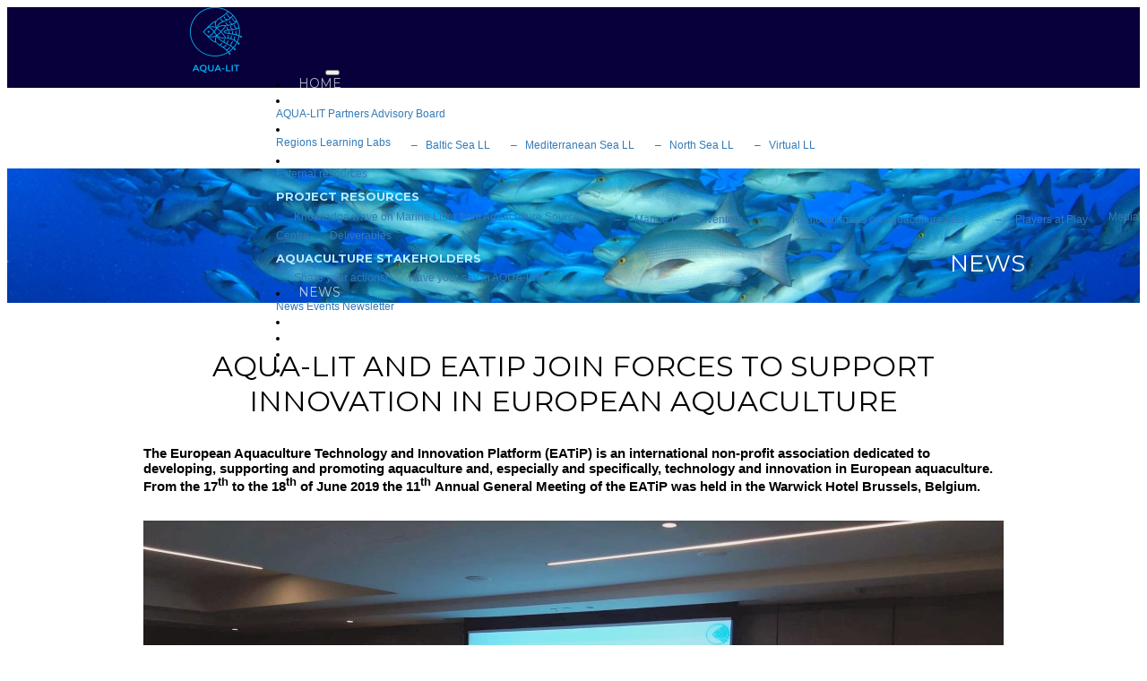

--- FILE ---
content_type: text/html;charset=UTF-8
request_url: https://aqua-lit.eu/news/23/aqua-lit-and-eatip-join-forces-to-support-innovation-in-european-aquaculture?utm_campaign=AQLNL&utm_source=&utm_medium=e-mail
body_size: 4348
content:
<!doctype html>
<html lang="en">
	<head>

		<title> AQUA-LIT and EATiP join forces to support innovation in European aquaculture | AQUA-LIT </title>

		<meta name="generator" content="nJinn (c) 2018, EMG Systems">
		<meta charset="utf-8">
		<meta name="viewport" content="width=device-width">

		<link rel="icon" type="image/png" href="/assets/images/icon/favicon-96x96.png">

		<link href="https://fonts.googleapis.com/css?family=Dorsa|Montserrat:400,600,700,800" rel="stylesheet">
		<link rel="stylesheet" type="text/css" href="//cdn.emg.group/libs/font-awesome/5.0.8/css/fontawesome-all.min.css">
		<link rel="stylesheet" type="text/css" href="//cdn.emg.group/libs/bootstrap/4.3.1/css/bootstrap.min.css">
		<link rel="stylesheet" type="text/css" href="/cache/bundle.7648987.css">

	</head>
	<body>

		<header>
			<nav class="navbar-aqua-lit navbar navbar-expand-lg fixed-top">
				<a class="navbar-brand" href="/">
					<img src="/assets/images/aqua-lit.logo.png" alt="AQUA-LIT">
				</a>
				<button class="navbar-toggler" data-toggle="collapse" data-target="#navbar-69709da6bfe4f" aria-label="Toggle navigation" aria-expanded="false" aria-controls="navbar-69709da6bfe4f" type="button">
					<span class="navbar-toggler-icon">
					</span>
				</button>
				<div class="collapse navbar-collapse" id="navbar-69709da6bfe4f">
					<div class="navbar-nav" role="links">
						<li class="nav-item">
							<a class="nav-link" href="/">
							Home</a>
						</li>
						<li class="nav-item dropdown">
							<a class="nav-link dropdown-toggle" data-toggle="dropdown" aria-haspopup="true" aria-expanded="false" href="#" role="button">
							About</a>
							<div class="dropdown-menu">
								<a class="dropdown-item" href="/about">
								AQUA-LIT</a>
								<a class="dropdown-item" href="/about/partners">
								Partners</a>
								<a class="dropdown-item" href="/strategic-advisory-board">
								Advisory Board</a>
							</div>
						</li>
						<li class="nav-item dropdown">
							<a class="nav-link dropdown-toggle" data-toggle="dropdown" aria-haspopup="true" aria-expanded="false" href="#" role="button">
							Regions</a>
							<div class="dropdown-menu">
								<a class="dropdown-item" href="/regions">
								Regions</a>
								<a class="dropdown-item" href="/regions/learning-labs">
								Learning Labs</a>
								<a class="dropdown-item" href="/baltic-sea-learning-lab">
								<sub>&ndash; &nbsp; Baltic Sea LL</sub></a>
								<a class="dropdown-item" href="/mediterranean-sea-learning-lab">
								<sub>&ndash; &nbsp; Mediterranean Sea LL</sub></a>
								<a class="dropdown-item" href="/north-sea-learning-lab">
								<sub>&ndash; &nbsp; North Sea LL</sub></a>
								<a class="dropdown-item" href="/virtual-learning-lab">
								<sub>&ndash; &nbsp; Virtual LL </sub></a>
							</div>
						</li>
						<li class="nav-item dropdown">
							<a class="nav-link dropdown-toggle" data-toggle="dropdown" aria-haspopup="true" aria-expanded="false" href="#" role="button">
							Resources</a>
							<div class="dropdown-menu">
								<a class="dropdown-item" href="/resources">
								External resources</a>
								<a class="dropdown-item" href>
								<h2>Project resources</h2></a>
								<a class="dropdown-item" href="/resources/knowledge-wave-on-marine-litter-from-aquaculture-sources">
								<sub> Knowledge wave on Marine Litter from Aquaculture Sources </sub></a>
								<a class="dropdown-item" href="/marine-litter-inventory/menu">
								<sub><sub> Marine Litter Inventory </sub></sub></a>
								<a class="dropdown-item" href="/resources/regional-maps-on-aquaculture-litter">
								<sub><sub> Regional maps on aquaculture litter </sub></sub></a>
								<a class="dropdown-item" href="/resources/players-at-play">
								<sub><sub> Players at Play </sub></sub></a>
								<a class="dropdown-item" href="/resources/media-centre">
								<sub> Media Centre </sub></a>
								<a class="dropdown-item" href="/resources/deliverables">
								<sub> Deliverables </sub></a>
								<a class="dropdown-item" href>
								<h2>Aquaculture Stakeholders</h2></a>
								<a class="dropdown-item" href="/articles/23/share-your-actions">
								<sub> Share your actions! </sub></a>
								<a class="dropdown-item" href="/articles/20/have-your-say-in-aqua-lit">
								<sub> Have your say in AQUA-LIT! </sub></a>
							</div>
						</li>
						<li class="nav-item dropdown">
							<a class="nav-link dropdown-toggle" data-toggle="dropdown" aria-haspopup="true" aria-expanded="false" href="#" role="button">
							News</a>
							<div class="dropdown-menu">
								<a class="dropdown-item" href="/news">
								News</a>
								<a class="dropdown-item" href="/events">
								Events</a>
								<a class="dropdown-item" href="/articles/16/newsletter-archive">
								Newsletter</a>
							</div>
						</li>
						<li class="nav-item">
							<a class="nav-link" href="/toolbox">
							Toolbox</a>
						</li>
						<li class="nav-item">
							<a class="nav-link" href="/faq">
							Faq</a>
						</li>
						<li class="nav-item">
							<a class="nav-link" href="/contact-us">
							Contact</a>
						</li>
						<li class="nav-item">
							<a class="nav-link" href="/login">
								<i class="fas fa-sign-in-alt">
								</i>
							</a>
						</li>
					</div>
				</div>
			</nav>
		</header>
		<main>
			<div class="news-head">
				<h1>
					News
				</h1>
			</div>
			<div class="news-entry">
				<div class="nj-text-article nj-prefers-container nj-readable-content nj-single-entity nj-rich-content">
					<h1 class="title">
						AQUA-LIT and EATiP join forces to support innovation in European aquaculture
					</h1>
					<div class="lead">
						<span><span><span>The <strong>European Aquaculture Technology and Innovation Platform (EATiP)</strong> is an
									international non-profit association dedicated to developing, supporting and promoting aquaculture and, especially and
									specifically, technology and innovation in European aquaculture. From the 17<sup>th</sup> to the 18<sup>th</sup> of June
									2019 <strong>the 11<sup>th </sup>Annual General Meeting </strong>of the EATiP was held in the Warwick Hotel Brussels,
					Belgium. </span></span></span></div>
					<div class="content">
						<img alt="" class="img-responsive" src="/assets/content/matthias_eatip.jpg" />
						<p>&nbsp;</p>

						<p><br clear="ALL" />
							<span><span><span>During this event, the European Commission (DG RTD and DG MARE), the European Committee of the
										Regions, and aquaculture networks such as FABRE, Waterborne TP and SCAR-FISH presented their aquaculture policies and
										priorities for aquaculture research and innovation in the upcoming Horizon Europe. In addition, various projects were
										invited to present their perspectives for future aquaculture activities. <strong>Matthias Sandra</strong>, Science
										Officer at the Valorisation and Innovation Department of the Flanders Marine Institute (VLIZ) and part of
						<strong>AQUA-LIT</strong> was one of the invited speakers at the Annual General Meeting.</span></span></span></p>

						<p>&nbsp;</p>

						<p><span><span><span>EATiP includes stakeholders from the entire European aquaculture value chain – from suppliers
										through producers to processors within the profession, accompanied by leading research groups and key representative
										organizations. Hence, the EATiP AGM 2019<strong> was an ideal opportunity for AQUA-LIT to present its objectives and to
										prove its importance for future development in the aquaculture sector</strong>. EATiP is the perfect platform for
										AQUA-LIT to get in touch with the right people and consequently reach the targeted aquaculture stakeholders for
										<strong>the AQUA-LIT Learning Labs</strong>, which will be organised in the near future. AQUA-LIT and EATiP will
										continue collaborating together in the future in order to achieve the objective of developing a ‘<strong>sustainable
						toolbox</strong>' based on the insights of aquaculture stakeholders.</span></span></span></p>

						<p>&nbsp;</p>

						<p><span><span><span>For more information on the European Aquaculture Technology and Innovation Platform, visit the <a
					href="http://eatip.eu/">EATiP website</a>.</span></span></span></p>
				</div>
			</div>
		</div>
	</main>
	<footer>
		<div class="footer-panel-list">
			<div class="footer-panel">
				<h5>
					Coordinated by
				</h5>
				<a href="https://geonardo.com" target="_blank">
					<img src="/assets/content/projects/aqua-lit/Geonardo.png" alt="Geonardo Environmental Technologies Ltd.">
				</a>
				<h5>
					Project Contact
				</h5>
				<div>
					<div class="contact" itemscope itemtype="http://schema.org/Organization">
						<div class="organisation">
							<div class="name" itemprop="name">
								Geonardo Environmental Technologies Ltd.
							</div>
							<address itemprop="address" itemscope itemtype="http://schema.org/PostalAddress">
								<a href="https://www.google.com/maps/place/7 Záhony street, 1031 Budapest, Hungary" target="_blank">
									<div itemprop="streetAddress">
										7 Záhony street
									</div>
									<div>
										<span itemprop="postalCode">
											H-1031
										</span>
										<span itemprop="addressLocality">
											Budapest,
										</span>
										<span itemprop="addressCountry">
											Hungary
										</span>
									</div>
								</a>
							</address>
						</div>
						<div class="person" itemprop="employee" itemscope itemtype="http://schema.org/Person">
							<div class="assigment" itemprop="jobTitle">
								Project Coordinator (PC)
							</div>
							<div class="name" itemprop="name">
								Mariana Mata Lara
							</div>
							<a class="email" href="mailto:mariana.mata.lara@geonardo.com" itmeprop="email">
								mariana.mata.lara@geonardo.com
							</a>
						</div>
					</div>
				</div>
			</div>
			<div class="footer-panel">
				<h5>
					Follow us
				</h5>
				<ul class="social-media-icons">
					<li>
						<a href="https://facebook.com/AQUALITproject" title="Follow us" target="_blank">
							<i class="fab fa-facebook">

							</i>
						</a>
					</li>
					<li>
						<a href="https://twitter.com/aqua_lit" title="Follow us" target="_blank">
							<i class="fab fa-twitter">

							</i>
						</a>
					</li>
					<li>
						<a href="https://www.linkedin.com/company/aqua-lit-project/" title="Follow us" target="_blank">
							<i class="fab fa-linkedin-in">

							</i>
						</a>
					</li>
					<li>
						<a href="https://www.youtube.com/channel/UCaoT7UtVJmt4zviy7Vtr-OA?view_as=subscriber" title="Follow us" target="_blank">
							<i class="fab fa-youtube">

							</i>
						</a>
					</li>
					<li>
						<a href="https://instagram.com/aqualit.project" title="Follow us" target="_blank">
							<i class="fab fa-instagram">

							</i>
						</a>
					</li>
				</ul>
				<h5>
					Newsletter
				</h5>
				<form class="newsletter-subscription" data-captcha="true" action="/newsletter/subscription" method="post">
					<div>
						<div class="form-group">
							<input class="form-control form-control-sm" name="firstName" type="text" placeholder="First Name" required>
						</div>
						<div class="form-group">
							<input class="form-control form-control-sm" name="lastName" type="text" placeholder="Last Name" required>
						</div>
						<div class="form-group">
							<input class="form-control form-control-sm" name="emailAddress" type="email" placeholder="Email Address" required>
						</div>
						<div class="controls">
							<button class="btn btn-primary btn-sm" type="submit">
								Subscribe
							</button>
						</div>
					</div>
				</form>
			</div>
		</div>
		<div class="footer-bottom">
			<div class="legal-notice">
				<div class="eu-flag">
					<img src="/assets/images/eu-flag.jpg" alt="European Commission">
				</div>
				<div class="funding">
					<p class="grant-agreement">
						Co-funded by the European Maritime and Fisheries Fund
					</p>
					<p class="disclaimer">
						This website reflects only the author's view and that the European Commission is not responsible for any use that may be
						made of the information it contains.
					</p>
				</div>
			</div>
			<ul class="nav nav-pills" role="pills">
				<li class="nav-item">
					<a class="nav-link" href="/terms-of-use">
					Terms of use</a>
				</li>
				<li class="nav-item">
					<a class="nav-link" href="/privacy-policy">
					Privacy policy</a>
				</li>
				<li class="nav-item">
					<a class="nav-link" href="/cookies-policy">
					Cookies policy</a>
				</li>
				<li class="nav-item">
					<a class="nav-link" href="/login">
						<i class="fas fa-sign-in-alt">
						</i>
					</a>
				</li>
			</ul>
		</div>
	</footer>
	<!-- Matomo -->
	<script>

		var _paq = window._paq = window._paq || [];
		_paq.push(['trackPageView']);
		_paq.push(['enableLinkTracking']);
		(function() {
		var u='https://analytics.emg.group';
		_paq.push(['setTrackerUrl', u+'/matomo.php']);
		_paq.push(['setSiteId', '12']);
		var d=document, g=d.createElement('script'), s=d.getElementsByTagName('script')[0];
		g.async=true; g.src=u+'/matomo.js'; s.parentNode.insertBefore(g,s);
		})();
	</script>
	<noscript>
		<p>
			<img style="border:0;" src="https://analytics.emg.group/matomo.php?idsite=12&amp;rec=1" alt>
		</p>
	</noscript>
	<script>
		var reCaptchaCallengeCallback = function (token) {
		$(document.body).trigger('reCaptchaCallenge', [token]);
		};

	</script>
	<script>
		var reCaptchaLoadCallback = function () {
		$('body').append($('<div id="re-captcha">'));

			grecaptcha.render('re-captcha', {
			'sitekey': '6LdRFYsUAAAAAB3BHMC8HiMGqVx8Zt07HgxuUpZf',
			'callback': reCaptchaCallengeCallback,
			'size': 'invisible'
			});
			}
		</script>

		<script src="//cdn.emg.group/libs/popper.js/1.15.0/popper.min.js"></script>
		<script src="//cdn.emg.group/libs/jquery/3.4.1/jquery.min.js"></script>
		<script src="//cdn.emg.group/libs/bootstrap/4.3.1/js/bootstrap.min.js"></script>
		<script src="//cdn.emg.group/plugins/jquery/cookie/2.1.3/js.cookie.js"></script>
		<script src="//cdn.emg.group/libs/bootbox.js/4.4.0/bootbox.min.js"></script>
		<script src="https://www.google.com/recaptcha/api.js?onload=reCaptchaLoadCallback&render=explicit"></script>
		<script src="/cache/bundle.2853701.js"></script>

	</body>
</html>




--- FILE ---
content_type: text/css
request_url: https://aqua-lit.eu/cache/bundle.7648987.css
body_size: 4138
content:
/*

 - cache/global.less.60adca73220c7e0bb97a578f4633aa64.css
 - cache/news.less.aea1993813870e9c4246fb0cc689448f.css
 - cache/module--socialMedia.icons.less.d3dbcd9a1b5f2437245b8268c677ca0e.css

*/


/* minified the hell out of this */

/* minified the hell out of this */
.navbar-aqua-lit li.dropdown.show a {background: transparent;}
.navbar-aqua-lit a:focus {background: transparent;}
@media (min-width:768px) {.navbar-aqua-lit {border: none;
height: 40px;
background: #07003a;
padding-left: 300px;
height: 90px;
border-radius: 0px;}
.navbar-aqua-lit .navbar-nav>li>a {font: 14px Montserrat, arial, Helvetica, sans-serif;
text-transform: uppercase;
color: rgba(255,255,255,0.7);
background: transparent;
padding: 38px 8px 0px 8px;
height: 90px;}
.navbar-aqua-lit .navbar-nav>li>a:hover {color: white;}
.navbar-aqua-lit .navbar-nav>.show>a:focus {color: white;}
.navbar-aqua-lit .navbar-nav>.show>a:hover {color: white;}
.navbar-aqua-lit .navbar-nav .active>a:focus {color: white;}
.navbar-aqua-lit .navbar-nav .active>a:hover {color: white;}
.navbar-aqua-lit .navbar-nav>.show .dropdown-menu > a {font: 14px Montserrat, arial, Helvetica, sans-serif;
text-transform: uppercase;
color: rgba(255,255,255,0.7);
background: transparent;
padding: 11px 30px 11px 20px;
margin-right: 0px;}
.navbar-aqua-lit .navbar-nav>.show .dropdown-menu > a:focus {color: white;}
.navbar-aqua-lit .navbar-nav>.show .dropdown-menu > a:hover {color: white;}
.navbar-aqua-lit .navbar-nav>.show .dropdown-menu > a:not([href='']):hover {background: #333b6b;}
.navbar-aqua-lit .navbar-nav>.show .dropdown-menu {background: #07003a;
color: rgba(255,255,255,0.7);
box-shadow: 0px 0px 0px 1px rgba(255,255,255,0.3);
margin-top: -16px !important;}
.navbar-aqua-lit .navbar-brand img {margin: 0px 90px 0px calc(30vw - 480px);}}
@media (min-width:768px) and (min-width:768px) and (max-width:991px) {.navbar-aqua-lit {padding-left: 110px;}}
@media (max-width:767px) {.navbar-aqua-lit {border: none;
width: 100%;
height: 40px;
background: #07003a;
padding-top: 40px;
box-shadow: 0px -40px 50px 0px rgba(0,0,0,0.4) inset;
height: 83px;
border-radius: 0px;}
.navbar-aqua-lit .navbar-nav>li>a {background: #333;
padding: 9px 18px 0 18px;
height: 40px;
font: 14px Montserrat, arial, Helvetica, sans-serif;
text-transform: uppercase;
color: white;}
.navbar-aqua-lit .navbar-nav>li>a:hover {background: black;
color: white;}
.navbar-aqua-lit .navbar-nav>.show>a:focus {background: black;
color: white;}
.navbar-aqua-lit .navbar-nav>.show>a:hover {background: black;
color: white;}
.navbar-aqua-lit .navbar-nav .active>a:focus {background: black;
color: white;}
.navbar-aqua-lit .navbar-nav .active>a:hover {background: black;
color: white;}
.navbar-aqua-lit .navbar-nav>.show .dropdown-menu > a {background: #333;
padding: 9px 18px 0 18px;
height: 40px;
font: 14px Montserrat, arial, Helvetica, sans-serif;
text-transform: uppercase;
color: white;
margin-right: 0px;}
.navbar-aqua-lit .navbar-nav>.show .dropdown-menu > a:focus {background: black;
color: white;}
.navbar-aqua-lit .navbar-nav>.show .dropdown-menu > a:hover {background: black;
color: white;}
.navbar-aqua-lit .navbar-nav>.show .dropdown-menu > a:hover {background: #555;}
.navbar-aqua-lit .navbar-nav>.show .dropdown-menu {background: #222;
box-shadow: 0px 7px 15px -3px black;
padding-left: 20px;}
.navbar-aqua-lit button.navbar-toggle {background-color: #555;
margin-top: -40px;
padding: 15px 20px;}
.navbar-aqua-lit button.navbar-toggle span {background: gray;}
.navbar-aqua-lit>.container-fluid {background: transparent;}}
.head-logo {position: fixed;
top: 0px;
left: 9vw;
width: 90px;
height: 90px;
z-index: 1100;
transform: translateY(-12px) rotate(45deg) scale(0.9);}
@media (min-width:768px) and (max-width:991px) {.head-logo {left: 20px;}}
.head-logo .logo-itself {width: 80px;
height: 80px;
transform: rotate(-45deg) translateY(16px);
background-repeat: no-repeat;
background-position: center center;
background-size: contain;
background-image: url("/assets/images/builders.logo.2.png");}
.carousel .carousel-inner .item .aligner {display: flex;
align-items: center;
justify-content: center;
height: 64vw;
min-height: 320px;
max-height: 500px;
overflow: hidden;}
@media (max-width:767px) {.carousel .carousel-inner .item .aligner {height: 80vh;}}
.carousel .carousel-inner .item .aligner.img-flex {background-size: cover;
padding-bottom: 0;}
.carousel .carousel-inner .item .aligner.img-flex > img {display: none;}
.carousel .carousel-inner .item .aligner .carousel-caption {top: auto;
right: auto;
bottom: auto;
left: auto;
padding: 0 20%;
font-size: 30px;
font-weight: bold;
letter-spacing: 1px;
text-transform: uppercase;
text-shadow: 0px 7px 20px rgba(0,0,0,0.5);
opacity: 0;
transition: all 0.6s;
transform: translateY(-60px);}
@media (max-width:767px) {.carousel .carousel-inner .item .aligner .carousel-caption {font-size: 18px;
padding: 0 10%;}}
@media (min-width:768px) and (max-width:991px) {.carousel .carousel-inner .item .aligner .carousel-caption {font-size: 22px;
padding: 0 10%;}}
.carousel .carousel-inner .item.active .aligner .carousel-caption {opacity: 1;
transform: translateY(0);}
.carousel .carousel-inner .item.has-content .aligner .carousel-caption > span {display: none;}
.carousel .carousel-inner .item.has-content .aligner .carousel-caption .carousel-content {text-align: left;
font-size: 20px;}
@media (max-width:991px) {.carousel .carousel-inner .item.has-content .aligner .carousel-caption .carousel-content {font-size: 14px;}}
.carousel .carousel-inner .item.has-content .aligner .carousel-caption .carousel-content h2 {font-size: 20px;}
.carousel .carousel-inner .item.has-content .aligner .carousel-caption .carousel-content ul {list-style: none;
padding: 0;
display: flex;
flex-direction: row;
flex-wrap: wrap;
justify-content: left;}
.carousel .carousel-inner .item.has-content .aligner .carousel-caption .carousel-content ul li {flex-grow: 1;
flex-basis: 25%;
min-width: 150px;
max-width: 33%;
padding: 6px;}
@media (min-width:768px) and (max-width:991px) {.carousel .carousel-inner .item.has-content .aligner .carousel-caption .carousel-content ul li {max-width: 50%;}}
@media (max-width:767px) {.carousel .carousel-inner .item.has-content .aligner .carousel-caption .carousel-content ul li {min-width: 90px;
max-width: 50%;}}
.carousel .carousel-inner .item.has-content .aligner .carousel-caption .carousel-content ul li a img {display: block;
max-width: 100%;}
.carousel .carousel-inner .item.has-content .aligner .carousel-content>img,
.carousel .carousel-inner .item.has-content .aligner .carousel-content>a>img {max-width: 80%;
display: block;
margin: 0 auto;}
.teaser-list {display: flex;
flex-wrap: wrap;
justify-content: left;}
.teaser-list .item {flex-grow: 1;
width: 50%;
min-width: 290px;
padding: 15px;}
.teaser-list .teaser {display: flex;
flex-direction: column;
height: 100%;}
.teaser-list .teaser .meta {overflow: hidden;}
.teaser-list .teaser .meta a figure {transition: all 0.3s;}
.teaser-list .teaser .meta a figure:hover {-webkit-transform: scale(1.1);
-moz-transform: scale(1.1);
-ms-transform: scale(1.1);
transform: scale(1.1);}
.teaser-list .teaser .content {flex-grow: 1;
padding: 16px 25px;
background-color: #fff;}
.teaser-list .teaser .content .aligner {display: grid;
grid-template-columns: auto;
grid-template-rows: auto auto auto;
grid-template-areas: "date" "title" "lead";}
.teaser-list .teaser .teaser-title {grid-area: title;
overflow: hidden;
text-overflow: ellipsis;}
.teaser-list .teaser .teaser-title h3 {color: 55;
font-weight: 600;
font-size: 21px;}
.teaser-list .teaser .teaser-date {text-align: right;
font-style: italic;
font-size: 12px;
grid-area: date;}
.teaser-list .teaser .teaser-lead {grid-area: lead;}
.teaser-list.portfolio {justify-content: space-around;}
.teaser-list.portfolio .item {width: calc(100% / 3 - 30px);
min-width: 220px;
flex-grow: 0;
padding: 0;
margin: 15px;
box-shadow: 0px 3px 20px -12px black;}
@media (min-width:768px) and (max-width:991px) {.teaser-list.portfolio .item {max-width: calc(50% - 30px);
flex-grow: 1;}}
@media (max-width:767px) {.teaser-list.portfolio .item {max-width: calc(100% - 30px);
flex-grow: 1;}}
.teaser-list.portfolio .item .content {border-radius: 10px;
padding: 0;
overflow: hidden;}
.teaser-list.portfolio .item .teaser-title {display: flex;
justify-content: center;
align-items: center;
margin: 0;
padding: 19px 20% 19px 20%;
min-height: 86px;
background: linear-gradient(to bottom,#51bafd 0%,#0871b4 100%);}
.teaser-list.portfolio .item .teaser-title,
.teaser-list.portfolio .item .teaser-title h3 {text-align: center;
text-transform: none;
color: #fff;
font-size: 22px;
font-weight: normal;
margin: 0;}
.teaser-list.portfolio .item .teaser-lead {padding: 30px;}
.teaser-list.portfolio .item .teaser-lead ul {padding-left: 1em;}
body #cta-newsletter-subscription {left: auto;
top: auto;}
@media (max-width:767px) {body #cta-newsletter-subscription {width: calc(100vw - 30px);
max-width: 350px;}}
@media (min-width:768px) {body #cta-newsletter-subscription {width: 30vw;
min-width: 350px;
max-width: 90vw;}}
body #cta-newsletter-subscription .modal-dialog {width: auto;}
body #cta-newsletter-subscription .modal-content {background: #00aeee url(/assets/images/cta/newsletter-fish.png) no-repeat center top;
background-size: contain;}
body #cta-newsletter-subscription .modal-content .modal-header {border: none;}
body #cta-newsletter-subscription .modal-content .modal-header .close {opacity: 0.7;}
body #cta-newsletter-subscription .modal-content .modal-header .close span {display: inline-block;
width: 26px;
height: 26px;
line-height: 26px;
background: #88d4f1;
border-radius: 50%;}
body #cta-newsletter-subscription .modal-content .modal-header .modal-title {width: 120px;
height: 120px;
background: url(/assets/images/cta/newsletter-envelope.png) no-repeat center;
background-size: contain;
margin: 0 auto;}
body #cta-newsletter-subscription .modal-content .modal-footer {background: url(/assets/images/cta/newsletter-footer.png) top center;
background-size: cover;
border: none;}
body #cta-newsletter-subscription .modal-content .btn-group {display: flex;}
body #cta-newsletter-subscription .modal-content .btn-group button {width: 100%;
white-space: normal;}
body #cta-newsletter-subscription .modal-content .btn-group button.btn-default {background: transparent;
border: none;
display: none;}
body #cta-newsletter-subscription .modal-content .btn-group button.btn-primary {background: transparent;
border: none;}
.nj-long-text.nj-single-entity {margin-left: auto;
margin-right: auto;}
@media (min-width:992px) {.nj-long-text.nj-single-entity {max-width: 1100px;}}
@media (max-width:991px) {.nj-long-text.nj-single-entity {max-width: 700px;}}
@media (max-width:767px) {.nj-long-text.nj-single-entity {padding-left: 6vw;
padding-right: 6vw;}}
.nj-long-text.nj-single-entity p {font-size: 15px;
line-height: 1.4;}
.nj-prefers-container {margin-left: auto;
margin-right: auto;}
@media (min-width:992px) {.nj-prefers-container {max-width: 1200px;}}
@media (max-width:991px) {.nj-prefers-container {max-width: 700px;}}
@media (max-width:767px) {.nj-prefers-container {padding-left: 6vw;
padding-right: 6vw;}}
.nj-list-2col {display: grid;
grid-gap: 50px;
grid-template-columns: 1fr 1fr;}
@media (max-width:767px) {.nj-list-2col {grid-template-columns: 1fr;}}
.nj-list-3col {display: grid;
grid-gap: 50px;
grid-template-columns: 1fr 1fr 1fr;}
@media (min-width:768px) and (max-width:991px) {.nj-list-3col {grid-template-columns: 1fr 1fr;}}
@media (max-width:767px) {.nj-list-3col {grid-template-columns: 1fr;}}
.nj-list-picture-and-text.nj-list-with-articles {display: block;}
.nj-list-picture-and-text.nj-list-with-articles .item {display: grid;
grid-template-columns: 40% 60%;
grid-column-gap: 3vw;}
.nj-list-picture-and-text.nj-list-with-articles .item img {width: 100%;
height: auto;
margin-bottom: 20px;}
.nj-list-picture-and-text.nj-list-with-articles .item>* {grid-column: 2;
grid-auto-flow: column;}
.nj-list-picture-and-text.nj-list-with-articles .item .picture {grid-column: 1;
grid-auto-flow: none;
grid-row-start: 1;
grid-row-end: 5;}
.nj-text-article .title {font: 32px Montserrat, arial, Helvetica, sans-serif;
text-transform: uppercase;
text-align: center;
margin-bottom: 30px;}
.nj-text-article .subtitle {font-size: 20px;
text-align: center;
margin-top: 10px;
margin-bottom: 30px;}
.nj-text-article .lead {font-size: 15px;
font-weight: bold;
margin-top: 10px;
margin-bottom: 30px;}
.nj-text-article .content {font-size: 14px;
margin-top: 10px;}
.nj-text-article .date {font-size: 14px;
font-style: italic;
margin-bottom: 10px;}
.nj-text-article h1[itemprop=headline] {font: 32px Montserrat, arial, Helvetica, sans-serif;
text-transform: uppercase;
text-align: center;
margin-bottom: 30px;}
.nj-text-article h4[itemprop=headline] {font-size: 20px;
text-align: center;
margin-top: 10px;
margin-bottom: 30px;}
@media (max-width:479px) {.nj-text-article .title {font-size: 22px;}
.nj-text-article .lead {font-size: 13px;}
.nj-text-article .content {font-size: 13px;}
.nj-text-article h1[itemprop=headline] {font-size: 22px;}
.nj-text-article h4[itemprop=headline] {font-size: 20px;
text-align: center;
margin-top: 10px;
margin-bottom: 30px;}}
.nj-article-list .title {font-size: 18px;
font-weight: bold;
display: block;
margin-top: 20px;
margin-bottom: 10px;}
.nj-article-list .subtitle {font-size: 15px;
font-weight: bold;
margin-top: 10px;
margin-bottom: 10px;}
.nj-article-list .lead {font-size: 15px;
margin-top: 10px;
margin-bottom: 10px;}
.nj-article-list h1[itemprop=headline] {font-size: 18px;
font-weight: bold;
display: block;
margin-top: 20px;
margin-bottom: 10px;}
.nj-article-list h4[itemprop=headline] {font-size: 15px;
font-weight: bold;
margin-top: 10px;
margin-bottom: 10px;}
body {font: 12px Calibri, Arial, Helvetica, sans-serif;
font: 12px arial, Helvetica, sans-serif;
background: ;}
body .n-product {display: inline-block;
font-family: 'Dorsa', sans-serif;
font-size: 1.8em;
line-height: 100%;
text-transform: none;}
body .n-product::first-letter {color: #007afb;
font-size: 70%;
line-height: 70%;
vertical-align: top;}
body > main {background: ;}
body a,
body a:hover,
body a:focus,
body a:visited {text-decoration: none;
outline: none;
box-shadow: none;}
body a {color: #337ab7;}
body a:hover {color: #003875;}
body h1 {font: 20px Montserrat, Arial, Helvetica, sans-serif;
text-transform: uppercase;
font-weight: bold;
font: 16px Montserrat, arial, Helvetica, sans-serif;
text-align: center;
font-size: 26px;
margin-bottom: 1em;}
body h2 {font: 20px Montserrat, Arial, Helvetica, sans-serif;
text-transform: uppercase;
font-weight: bold;
font: 16px Montserrat, arial, Helvetica, sans-serif;
text-align: center;
font-size: 22px;
padding: 30px 0;}
body .img-flex {background-size: cover;
background-position: center;
background-repeat: no-repeat;}
body .img-flex > img {display: none;}
body .btn-primary {background: #07003a;}
body .img-responsive {max-width: 100%;}
@media (min-width:768px) and (max-width:991px) {body .navbar-aqua-lit .navbar-brand img {margin-left: calc(19vw - 120px);
margin-right: calc(5vw - 32px);}
body .navbar-aqua-lit li a {font-size: 11px !important;
padding-right: 13px;
padding-left: 13px;
margin-top: 3px;}}
@media (max-width:767px) {body .navbar-aqua-lit .navbar-brand {display: none;}}
@media (max-width:767px) {body .navbar-aqua-lit button.navbar-toggler {position: relative;
top: -20px;
z-index: 5;
background: rgba(182,236,255,0.25);
outline: none;
box-shadow: none;}
body .navbar-aqua-lit button.navbar-toggler:after {position: absolute;
top: 10px;
left: 18px;
font-size: 20px;
color: white;
content: '\2630';
display: block;}}
body .navbar-aqua-lit a h2 {margin: 0;
padding: 10px 0 3px 0;
color: #b6ecff;
font-weight: bold;
text-align: left;
font-size: 13px;
border-bottom: 1px solid rgba(182,236,255,0.45);}
body .navbar-aqua-lit sub {font-size: 12px;
padding-left: 20px;
bottom: 0;}
body .navbar-aqua-lit sub sub {padding-left: 10px;}
body .navbar-aqua-lit sub sub:before {content: '\2013 \2003 ';}
body main ol li,
body main ul li {margin: 0 0 0.6em 0;}
body footer {background: #07003a;
color: rgba(255,255,255,0.6);
font-size: 15px;
padding: 0 15px;}
body footer a {display: block;
color: rgba(255,255,255,0.5);}
body footer a:hover {color: white;}
body footer .footer-panel-list {display: flex;
flex-wrap: wrap;
justify-content: center;}
body footer .footer-panel {flex-basis: 400px;}
body footer .footer-panel img {max-width: 200px;
height: auto;}
body footer .footer-panel h5 {font-size: 18px;
color: rgba(255,255,255,0.9);
font-weight: bold;
text-transform: uppercase;
margin-top: 40px;}
body footer .footer-panel .social-media-icons {padding: 0;
list-style: none;
display: flex;
flex-wrap: wrap;}
body footer .footer-panel .social-media-icons li {display: flex;
flex-wrap: wrap;
justify-content: center;
align-items: center;
font-size: 23px;
width: 46px;
height: 46px;
margin: 10px;
border-radius: 50%;
background: rgba(255,255,255,0.2);}
body footer .footer-panel .social-media-icons li i {color: white;}
body footer .footer-panel .newsletter-subscription .form-group {margin-bottom: 4px;}
body footer .footer-panel .newsletter-subscription input {padding: 15px;
font-size: 15px;}
body footer .legal-notice {margin-top: 30px;}
body footer .legal-notice .eu-flag {float: left;
margin-right: 30px;
margin-bottom: 60px;}
body footer .legal-notice .funding {font-size: 12px;}
body footer .footer-bottom {margin: auto;
max-width: 700px;
padding: 40px;}
body footer .footer-bottom .nav-pills {display: flex;
flex-wrap: wrap;
justify-content: center;
margin-top: 30px;}
body .pagination .page-item .page-link {color: #07003a;}
body .pagination .page-item.active .page-link {color: #fff;
background-color: #07003a;
border-color: #07003a;}
/* minified the hell out of this */
.navbar-aqua-lit li.dropdown.show a {background: transparent;}
.navbar-aqua-lit a:focus {background: transparent;}
@media (min-width:768px) {.navbar-aqua-lit {border: none;
height: 40px;
background: #07003a;
padding-left: 300px;
height: 90px;
border-radius: 0px;}
.navbar-aqua-lit .navbar-nav>li>a {font: 14px Montserrat, arial, Helvetica, sans-serif;
text-transform: uppercase;
color: rgba(255,255,255,0.7);
background: transparent;
padding: 38px 8px 0px 8px;
height: 90px;}
.navbar-aqua-lit .navbar-nav>li>a:hover {color: white;}
.navbar-aqua-lit .navbar-nav>.show>a:focus {color: white;}
.navbar-aqua-lit .navbar-nav>.show>a:hover {color: white;}
.navbar-aqua-lit .navbar-nav .active>a:focus {color: white;}
.navbar-aqua-lit .navbar-nav .active>a:hover {color: white;}
.navbar-aqua-lit .navbar-nav>.show .dropdown-menu > a {font: 14px Montserrat, arial, Helvetica, sans-serif;
text-transform: uppercase;
color: rgba(255,255,255,0.7);
background: transparent;
padding: 11px 30px 11px 20px;
margin-right: 0px;}
.navbar-aqua-lit .navbar-nav>.show .dropdown-menu > a:focus {color: white;}
.navbar-aqua-lit .navbar-nav>.show .dropdown-menu > a:hover {color: white;}
.navbar-aqua-lit .navbar-nav>.show .dropdown-menu > a:not([href='']):hover {background: #333b6b;}
.navbar-aqua-lit .navbar-nav>.show .dropdown-menu {background: #07003a;
color: rgba(255,255,255,0.7);
box-shadow: 0px 0px 0px 1px rgba(255,255,255,0.3);
margin-top: -16px !important;}
.navbar-aqua-lit .navbar-brand img {margin: 0px 90px 0px calc(30vw - 480px);}}
@media (min-width:768px) and (min-width:768px) and (max-width:991px) {.navbar-aqua-lit {padding-left: 110px;}}
@media (max-width:767px) {.navbar-aqua-lit {border: none;
width: 100%;
height: 40px;
background: #07003a;
padding-top: 40px;
box-shadow: 0px -40px 50px 0px rgba(0,0,0,0.4) inset;
height: 83px;
border-radius: 0px;}
.navbar-aqua-lit .navbar-nav>li>a {background: #333;
padding: 9px 18px 0 18px;
height: 40px;
font: 14px Montserrat, arial, Helvetica, sans-serif;
text-transform: uppercase;
color: white;}
.navbar-aqua-lit .navbar-nav>li>a:hover {background: black;
color: white;}
.navbar-aqua-lit .navbar-nav>.show>a:focus {background: black;
color: white;}
.navbar-aqua-lit .navbar-nav>.show>a:hover {background: black;
color: white;}
.navbar-aqua-lit .navbar-nav .active>a:focus {background: black;
color: white;}
.navbar-aqua-lit .navbar-nav .active>a:hover {background: black;
color: white;}
.navbar-aqua-lit .navbar-nav>.show .dropdown-menu > a {background: #333;
padding: 9px 18px 0 18px;
height: 40px;
font: 14px Montserrat, arial, Helvetica, sans-serif;
text-transform: uppercase;
color: white;
margin-right: 0px;}
.navbar-aqua-lit .navbar-nav>.show .dropdown-menu > a:focus {background: black;
color: white;}
.navbar-aqua-lit .navbar-nav>.show .dropdown-menu > a:hover {background: black;
color: white;}
.navbar-aqua-lit .navbar-nav>.show .dropdown-menu > a:hover {background: #555;}
.navbar-aqua-lit .navbar-nav>.show .dropdown-menu {background: #222;
box-shadow: 0px 7px 15px -3px black;
padding-left: 20px;}
.navbar-aqua-lit button.navbar-toggle {background-color: #555;
margin-top: -40px;
padding: 15px 20px;}
.navbar-aqua-lit button.navbar-toggle span {background: gray;}
.navbar-aqua-lit>.container-fluid {background: transparent;}}
.head-logo {position: fixed;
top: 0px;
left: 9vw;
width: 90px;
height: 90px;
z-index: 1100;
transform: translateY(-12px) rotate(45deg) scale(0.9);}
@media (min-width:768px) and (max-width:991px) {.head-logo {left: 20px;}}
.head-logo .logo-itself {width: 80px;
height: 80px;
transform: rotate(-45deg) translateY(16px);
background-repeat: no-repeat;
background-position: center center;
background-size: contain;
background-image: url("/assets/images/builders.logo.2.png");}
main {margin-top: 90px;
margin-bottom: 100px;}
.news-list {padding-top: 20px;
display: grid;
grid-gap: 50px;
grid-template-columns: 1fr 1fr 1fr;
margin-left: auto;
margin-right: auto;}
.news-list .nj-long-text.nj-single-entity {margin-left: auto;
margin-right: auto;}
@media (min-width:992px) {.news-list .nj-long-text.nj-single-entity {max-width: 1100px;}}
@media (max-width:991px) {.news-list .nj-long-text.nj-single-entity {max-width: 700px;}}
@media (max-width:767px) {.news-list .nj-long-text.nj-single-entity {padding-left: 6vw;
padding-right: 6vw;}}
.news-list .nj-long-text.nj-single-entity p {font-size: 15px;
line-height: 1.4;}
.news-list .nj-prefers-container {margin-left: auto;
margin-right: auto;}
@media (min-width:992px) {.news-list .nj-prefers-container {max-width: 1200px;}}
@media (max-width:991px) {.news-list .nj-prefers-container {max-width: 700px;}}
@media (max-width:767px) {.news-list .nj-prefers-container {padding-left: 6vw;
padding-right: 6vw;}}
.news-list .nj-list-2col {display: grid;
grid-gap: 50px;
grid-template-columns: 1fr 1fr;}
@media (max-width:767px) {.news-list .nj-list-2col {grid-template-columns: 1fr;}}
.news-list .nj-list-3col {display: grid;
grid-gap: 50px;
grid-template-columns: 1fr 1fr 1fr;}
@media (min-width:768px) and (max-width:991px) {.news-list .nj-list-3col {grid-template-columns: 1fr 1fr;}}
@media (max-width:767px) {.news-list .nj-list-3col {grid-template-columns: 1fr;}}
.news-list .nj-list-picture-and-text.nj-list-with-articles {display: block;}
.news-list .nj-list-picture-and-text.nj-list-with-articles .item {display: grid;
grid-template-columns: 40% 60%;
grid-column-gap: 3vw;}
.news-list .nj-list-picture-and-text.nj-list-with-articles .item img {width: 100%;
height: auto;
margin-bottom: 20px;}
.news-list .nj-list-picture-and-text.nj-list-with-articles .item>* {grid-column: 2;
grid-auto-flow: column;}
.news-list .nj-list-picture-and-text.nj-list-with-articles .item .picture {grid-column: 1;
grid-auto-flow: none;
grid-row-start: 1;
grid-row-end: 5;}
.news-list .nj-text-article .title {font: 32px Montserrat, arial, Helvetica, sans-serif;
text-transform: uppercase;
text-align: center;
margin-bottom: 30px;}
.news-list .nj-text-article .subtitle {font-size: 20px;
text-align: center;
margin-top: 10px;
margin-bottom: 30px;}
.news-list .nj-text-article .lead {font-size: 15px;
font-weight: bold;
margin-top: 10px;
margin-bottom: 30px;}
.news-list .nj-text-article .content {font-size: 14px;
margin-top: 10px;}
.news-list .nj-text-article .date {font-size: 14px;
font-style: italic;
margin-bottom: 10px;}
.news-list .nj-text-article h1[itemprop=headline] {font: 32px Montserrat, arial, Helvetica, sans-serif;
text-transform: uppercase;
text-align: center;
margin-bottom: 30px;}
.news-list .nj-text-article h4[itemprop=headline] {font-size: 20px;
text-align: center;
margin-top: 10px;
margin-bottom: 30px;}
@media (max-width:479px) {.news-list .nj-text-article .title {font-size: 22px;}
.news-list .nj-text-article .lead {font-size: 13px;}
.news-list .nj-text-article .content {font-size: 13px;}
.news-list .nj-text-article h1[itemprop=headline] {font-size: 22px;}
.news-list .nj-text-article h4[itemprop=headline] {font-size: 20px;
text-align: center;
margin-top: 10px;
margin-bottom: 30px;}}
.news-list .nj-article-list .title {font-size: 18px;
font-weight: bold;
display: block;
margin-top: 20px;
margin-bottom: 10px;}
.news-list .nj-article-list .subtitle {font-size: 15px;
font-weight: bold;
margin-top: 10px;
margin-bottom: 10px;}
.news-list .nj-article-list .lead {font-size: 15px;
margin-top: 10px;
margin-bottom: 10px;}
.news-list .nj-article-list h1[itemprop=headline] {font-size: 18px;
font-weight: bold;
display: block;
margin-top: 20px;
margin-bottom: 10px;}
.news-list .nj-article-list h4[itemprop=headline] {font-size: 15px;
font-weight: bold;
margin-top: 10px;
margin-bottom: 10px;}
@media (min-width:768px) and (max-width:991px) {.news-list {grid-template-columns: 1fr 1fr;}}
@media (max-width:767px) {.news-list {grid-template-columns: 1fr;}}
@media (min-width:992px) {.news-list {max-width: 1200px;}}
@media (max-width:991px) {.news-list {max-width: 700px;}}
@media (max-width:767px) {.news-list {padding-left: 6vw;
padding-right: 6vw;}}
.news-list .item .image {display: block;
background-repeat: no-repeat !important;
background-position: center center !important;
background-size: cover !important;
height: 170px;
background: silver;
margin-bottom: 16px;}
.news-list .item .title {font: 19px Montserrat, arial, Helvetica, sans-serif;
text-transform: uppercase;
color: #7c9ebe;}
.news-list .item .lead {display: inline-block;
font: 14px arial, Helvetica, sans-serif;
margin-top: 15px;}
.news-head {height: 150px;
background-repeat: no-repeat;
background-position: center center;
background-size: cover;
background-image: url("/assets/images/background/news-pic-1.jpg");}
.news-head h1 {color: white;
padding: 90px 10vw 0px 0px;
text-align: right;}
.news-entry {margin-left: auto;
margin-right: auto;
padding: 10px 0px 40px 0px;
font-size: 18px;}
@media (min-width:992px) {.news-entry {max-width: 960px;}}
@media (max-width:991px) {.news-entry {max-width: 600px;}}
@media (max-width:767px) {.news-entry {padding-left: 50px;
padding-right: 50px;}}
.news-entry date {position: absolute;
top: 0px;
width: 100%;
display: block;
font-style: italic;}
.news-entry h1 {text-align: left;
padding-top: 20px;}
/* minified the hell out of this */
body .social-media-icons {margin: 0;
padding: 0;
list-style: none;
white-space: nowrap;}
body .social-media-icons.horizontal {display: flex;
flex-direction: row;}
body .social-media-icons.bordered li {border: solid 2px;}
body .social-media-icons.rounded li {border-radius: 50%;}

